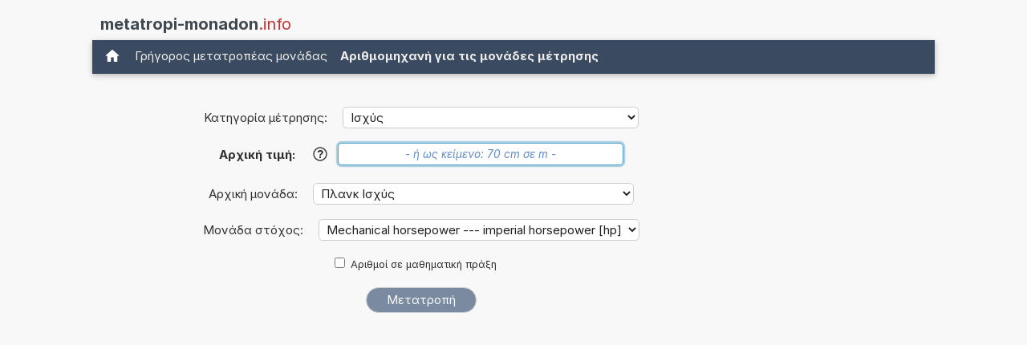

--- FILE ---
content_type: text/html; charset=UTF-8
request_url: https://www.metatropi-monadon.info/Metatropi+tis+tou+Plank+Ischys+se+Mechanical+horsepower+imperial+horsepower.php
body_size: 17423
content:
<!DOCTYPE html>
<html xml:lang="el" lang="el" dir="ltr">
<head>
    <title>Υπολογιστής: Μετατροπή της/του Πλανκ Ισχύς σε hp (Πλανκ Ισχύς σε Mechanical horsepower --- imperial horsepower)</title>

    <meta name="description" content="Πόσα Mechanical horsepower --- imperial horsepower κάνουν 1 Πλανκ Ισχύς? Αριθμομηχανή μονάδων για μετατροπή Πλανκ Ισχύς σε hp. (Πλανκ Ισχύς σε Mechanical horsepower --- imperial horsepower) (Ισχύς)">
<meta charset="utf-8">            
<meta name="robots" content="ALL">
<meta name="copyright" content="2026, Thomas Hainke">            
<meta name="author" content="Thomas Hainke, Dipl. Inform. Univ.">
<meta name="viewport" content="width=device-width, initial-scale=1">
<meta name="apple-touch-fullscreen" content="YES">
<meta name="mobile-web-app-capable" content="yes">
<link rel="apple-touch-icon" href="/apple-touch-icon.png">
<link rel="apple-touch-icon" sizes="57x57" href="/apple-touch-icon-57x57.png">
<link rel="apple-touch-icon" sizes="72x72" href="/apple-touch-icon-72x72.png">
<link rel="apple-touch-icon" sizes="76x76" href="/apple-touch-icon-76x76.png">
<link rel="apple-touch-icon" sizes="114x114" href="/apple-touch-icon-114x114.png">
<link rel="apple-touch-icon" sizes="120x120" href="/apple-touch-icon-120x120.png">
<link rel="apple-touch-icon" sizes="144x144" href="/apple-touch-icon-144x144.png">
<link rel="apple-touch-icon" sizes="152x152" href="/apple-touch-icon-152x152.png">
<link rel="apple-touch-icon" sizes="152x152" href="/apple-touch-icon-180x180.png">
<meta name="HandheldFriendly" content="true">
<link rel="canonical" href="https://www.metatropi-monadon.info/Metatropi+tis+tou+Plank+Ischys+se+Mechanical+horsepower+imperial+horsepower.php">


	<link rel="preload" href="common/fonts/Inter/Inter-Regular.woff2" as="font" type="font/woff2" crossorigin>
	<link rel="preload" href="common/fonts/Inter/Inter-Bold.woff2" as="font" type="font/woff2" crossorigin>

	<style>@font-face{font-family:InterVariable;font-style:normal;font-weight:100 900;font-display:swap;src:url("./common/fonts/Inter/InterVariable.woff2") format("woff2");}@font-face{font-family:InterVariable;font-style:italic;font-weight:100 900;font-display:swap;src:url("./common/fonts/Inter/InterVariable-Italic.woff2") format("woff2");}@font-face{font-family:"Inter";font-style:normal;font-weight:100;font-display:swap;src:url("./common/fonts/Inter/Inter-Thin.woff2") format("woff2");}@font-face{font-family:"Inter";font-style:italic;font-weight:100;font-display:swap;src:url("./common/fonts/Inter/Inter-ThinItalic.woff2") format("woff2");}@font-face{font-family:"Inter";font-style:normal;font-weight:200;font-display:swap;src:url("./common/fonts/Inter/Inter-ExtraLight.woff2") format("woff2");}@font-face{font-family:"Inter";font-style:italic;font-weight:200;font-display:swap;src:url("./common/fonts/Inter/Inter-ExtraLightItalic.woff2") format("woff2");}@font-face{font-family:"Inter";font-style:normal;font-weight:300;font-display:swap;src:url("./common/fonts/Inter/Inter-Light.woff2") format("woff2");}@font-face{font-family:"Inter";font-style:italic;font-weight:300;font-display:swap;src:url("./common/fonts/Inter/Inter-LightItalic.woff2") format("woff2");}@font-face{font-family:"Inter";font-style:normal;font-weight:400;font-display:swap;src:url("./common/fonts/Inter/Inter-Regular.woff2") format("woff2");}@font-face{font-family:"Inter";font-style:italic;font-weight:400;font-display:swap;src:url("./common/fonts/Inter/Inter-Italic.woff2") format("woff2");}@font-face{font-family:"Inter";font-style:normal;font-weight:500;font-display:swap;src:url("./common/fonts/Inter/Inter-Medium.woff2") format("woff2");}@font-face{font-family:"Inter";font-style:italic;font-weight:500;font-display:swap;src:url("./common/fonts/Inter/Inter-MediumItalic.woff2") format("woff2");}@font-face{font-family:"Inter";font-style:normal;font-weight:600;font-display:swap;src:url("./common/fonts/Inter/Inter-SemiBold.woff2") format("woff2");}@font-face{font-family:"Inter";font-style:italic;font-weight:600;font-display:swap;src:url("./common/fonts/Inter/Inter-SemiBoldItalic.woff2") format("woff2");}@font-face{font-family:"Inter";font-style:normal;font-weight:700;font-display:swap;src:url("./common/fonts/Inter/Inter-Bold.woff2") format("woff2");}@font-face{font-family:"Inter";font-style:italic;font-weight:700;font-display:swap;src:url("./common/fonts/Inter/Inter-BoldItalic.woff2") format("woff2");}@font-face{font-family:"Inter";font-style:normal;font-weight:800;font-display:swap;src:url("./common/fonts/Inter/Inter-ExtraBold.woff2") format("woff2");}@font-face{font-family:"Inter";font-style:italic;font-weight:800;font-display:swap;src:url("./common/fonts/Inter/Inter-ExtraBoldItalic.woff2") format("woff2");}@font-face{font-family:"Inter";font-style:normal;font-weight:900;font-display:swap;src:url("./common/fonts/Inter/Inter-Black.woff2") format("woff2");}@font-face{font-family:"Inter";font-style:italic;font-weight:900;font-display:swap;src:url("./common/fonts/Inter/Inter-BlackItalic.woff2") format("woff2");}@font-face{font-family:"InterDisplay";font-style:normal;font-weight:100;font-display:swap;src:url("./common/fonts/Inter/InterDisplay-Thin.woff2") format("woff2");}@font-face{font-family:"InterDisplay";font-style:italic;font-weight:100;font-display:swap;src:url("./common/fonts/Inter/InterDisplay-ThinItalic.woff2") format("woff2");}@font-face{font-family:"InterDisplay";font-style:normal;font-weight:200;font-display:swap;src:url("./common/fonts/Inter/InterDisplay-ExtraLight.woff2") format("woff2");}@font-face{font-family:"InterDisplay";font-style:italic;font-weight:200;font-display:swap;src:url("./common/fonts/Inter/InterDisplay-ExtraLightItalic.woff2") format("woff2");}@font-face{font-family:"InterDisplay";font-style:normal;font-weight:300;font-display:swap;src:url("./common/fonts/Inter/InterDisplay-Light.woff2") format("woff2");}@font-face{font-family:"InterDisplay";font-style:italic;font-weight:300;font-display:swap;src:url("./common/fonts/Inter/InterDisplay-LightItalic.woff2") format("woff2");}@font-face{font-family:"InterDisplay";font-style:normal;font-weight:400;font-display:swap;src:url("./common/fonts/Inter/InterDisplay-Regular.woff2") format("woff2");}@font-face{font-family:"InterDisplay";font-style:italic;font-weight:400;font-display:swap;src:url("./common/fonts/Inter/InterDisplay-Italic.woff2") format("woff2");}@font-face{font-family:"InterDisplay";font-style:normal;font-weight:500;font-display:swap;src:url("./common/fonts/Inter/InterDisplay-Medium.woff2") format("woff2");}@font-face{font-family:"InterDisplay";font-style:italic;font-weight:500;font-display:swap;src:url("./common/fonts/Inter/InterDisplay-MediumItalic.woff2") format("woff2");}@font-face{font-family:"InterDisplay";font-style:normal;font-weight:600;font-display:swap;src:url("./common/fonts/Inter/InterDisplay-SemiBold.woff2") format("woff2");}@font-face{font-family:"InterDisplay";font-style:italic;font-weight:600;font-display:swap;src:url("./common/fonts/Inter/InterDisplay-SemiBoldItalic.woff2") format("woff2");}@font-face{font-family:"InterDisplay";font-style:normal;font-weight:700;font-display:swap;src:url("./common/fonts/Inter/InterDisplay-Bold.woff2") format("woff2");}@font-face{font-family:"InterDisplay";font-style:italic;font-weight:700;font-display:swap;src:url("./common/fonts/Inter/InterDisplay-BoldItalic.woff2") format("woff2");}@font-face{font-family:"InterDisplay";font-style:normal;font-weight:800;font-display:swap;src:url("./common/fonts/Inter/InterDisplay-ExtraBold.woff2") format("woff2");}@font-face{font-family:"InterDisplay";font-style:italic;font-weight:800;font-display:swap;src:url("./common/fonts/Inter/InterDisplay-ExtraBoldItalic.woff2") format("woff2");}@font-face{font-family:"InterDisplay";font-style:normal;font-weight:900;font-display:swap;src:url("./common/fonts/Inter/InterDisplay-Black.woff2") format("woff2");}@font-face{font-family:"InterDisplay";font-style:italic;font-weight:900;font-display:swap;src:url("./common/fonts/Inter/InterDisplay-BlackItalic.woff2") format("woff2");}@font-feature-values InterVariable{@character-variant{cv01:1;cv02:2;cv03:3;cv04:4;cv05:5;cv06:6;cv07:7;cv08:8;cv09:9;cv10:10;cv11:11;cv12:12;cv13:13;alt-1:1;alt-3:9;open-4:2;open-6:3;open-9:4;lc-l-with-tail:5;simplified-u:6;alt-double-s:7;uc-i-with-serif:8;uc-g-with-spur:10;single-story-a:11;compact-lc-f:12;compact-lc-t:13;}@styleset{ss01:1;ss02:2;ss03:3;ss04:4;ss05:5;ss06:6;ss07:7;ss08:8;open-digits:1;disambiguation:2;disambiguation-except-zero:4;round-quotes-and-commas:3;square-punctuation:7;square-quotes:8;circled-characters:5;squared-characters:6;}}@font-feature-values Inter{@character-variant{cv01:1;cv02:2;cv03:3;cv04:4;cv05:5;cv06:6;cv07:7;cv08:8;cv09:9;cv10:10;cv11:11;cv12:12;cv13:13;alt-1:1;alt-3:9;open-4:2;open-6:3;open-9:4;lc-l-with-tail:5;simplified-u:6;alt-double-s:7;uc-i-with-serif:8;uc-g-with-spur:10;single-story-a:11;compact-lc-f:12;compact-lc-t:13;}@styleset{ss01:1;ss02:2;ss03:3;ss04:4;ss05:5;ss06:6;ss07:7;ss08:8;open-digits:1;disambiguation:2;disambiguation-except-zero:4;round-quotes-and-commas:3;square-punctuation:7;square-quotes:8;circled-characters:5;squared-characters:6;}}@font-feature-values InterDisplay{@character-variant{cv01:1;cv02:2;cv03:3;cv04:4;cv05:5;cv06:6;cv07:7;cv08:8;cv09:9;cv10:10;cv11:11;cv12:12;cv13:13;alt-1:1;alt-3:9;open-4:2;open-6:3;open-9:4;lc-l-with-tail:5;simplified-u:6;alt-double-s:7;uc-i-with-serif:8;uc-g-with-spur:10;single-story-a:11;compact-lc-f:12;compact-lc-t:13;}@styleset{ss01:1;ss02:2;ss03:3;ss04:4;ss05:5;ss06:6;ss07:7;ss08:8;open-digits:1;disambiguation:2;disambiguation-except-zero:4;round-quotes-and-commas:3;square-punctuation:7;square-quotes:8;circled-characters:5;squared-characters:6;}}html{box-sizing:border-box}*,*:before,*:after{box-sizing:inherit}html{-ms-text-size-adjust:100%;-webkit-text-size-adjust:100%}body{margin:0}article,aside,details,figcaption,figure,footer,header,main,menu,nav,section{display:block}summary{display:list-item}audio,canvas,progress,video{display:inline-block}progress{vertical-align:baseline}audio:not([controls]){display:none;height:0}[hidden],template{display:none}a{background-color:transparent}a:active,a:hover{outline-width:0}abbr[title]{border-bottom:none;text-decoration:underline;text-decoration:underline dotted}b,strong{font-weight:bolder}dfn{font-style:italic}mark{background:#ff0;color:#000}small{font-size:80%}sub,sup{font-size:75%;line-height:0;position:relative;vertical-align:baseline}sub{bottom:-0.25em}sup{top:-0.5em}figure{margin:1em 40px}img{border-style:none}code,kbd,pre,samp{font-family:monospace,monospace;font-size:1em}hr{box-sizing:content-box;height:0;overflow:visible}button,input,select,textarea,optgroup{font:inherit;margin:0}optgroup{font-weight:bold}button,input{overflow:visible}button,select{text-transform:none}button,[type=button],[type=reset],[type=submit]{-webkit-appearance:button}button::-moz-focus-inner,[type=button]::-moz-focus-inner,[type=reset]::-moz-focus-inner,[type=submit]::-moz-focus-inner{border-style:none;padding:0}button:-moz-focusring,[type=button]:-moz-focusring,[type=reset]:-moz-focusring,[type=submit]:-moz-focusring{outline:1px dotted ButtonText}fieldset{border:1px solid #c0c0c0;margin:0 2px;padding:.35em .625em .75em}legend{color:inherit;display:table;max-width:100%;padding:0;white-space:normal}textarea{overflow:auto}[type=checkbox],[type=radio]{padding:0}[type=number]::-webkit-inner-spin-button,[type=number]::-webkit-outer-spin-button{height:auto}[type=search]{-webkit-appearance:textfield;outline-offset:-2px}[type=search]::-webkit-search-decoration{-webkit-appearance:none}::-webkit-file-upload-button{-webkit-appearance:button;font:inherit}html,body{font-family:Verdana,sans-serif;font-size:15px;line-height:1.5}html{overflow-x:hidden}h1{font-size:36px}h2{font-size:30px}h3{font-size:24px}h4{font-size:20px}h5{font-size:18px}h6{font-size:16px}.w3-serif{font-family:serif}.w3-sans-serif{font-family:sans-serif}.w3-cursive{font-family:cursive}.w3-monospace{font-family:monospace}h1,h2,h3,h4,h5,h6{font-family:"Segoe UI",Arial,sans-serif;font-weight:400;margin:10px 0}.w3-wide{letter-spacing:4px}hr{border:0;border-top:1px solid #eee;margin:20px 0}.w3-image{max-width:100%;height:auto}img{vertical-align:middle}a{color:inherit}.w3-table,.w3-table-all{border-collapse:collapse;border-spacing:0;width:100%;display:table}.w3-table-all{border:1px solid #ccc}.w3-bordered tr,.w3-table-all tr{border-bottom:1px solid #ddd}.w3-striped tbody tr:nth-child(even){background-color:#f1f1f1}.w3-table-all tr:nth-child(odd){background-color:#fff}.w3-table-all tr:nth-child(even){background-color:#f1f1f1}.w3-hoverable tbody tr:hover,.w3-ul.w3-hoverable li:hover{background-color:#ccc}.w3-centered tr th,.w3-centered tr td{text-align:center}.w3-table td,.w3-table th,.w3-table-all td,.w3-table-all th{padding:8px 8px;display:table-cell;text-align:left;vertical-align:top}.w3-table th:first-child,.w3-table td:first-child,.w3-table-all th:first-child,.w3-table-all td:first-child{padding-left:16px}.w3-btn,.w3-button{border:none;display:inline-block;padding:8px 16px;vertical-align:middle;overflow:hidden;text-decoration:none;color:inherit;background-color:inherit;text-align:center;cursor:pointer;white-space:nowrap}.w3-btn:hover{box-shadow:0 8px 16px 0 rgba(0,0,0,0.2),0 6px 20px 0 rgba(0,0,0,0.19)}.w3-btn,.w3-button{-webkit-touch-callout:none;-webkit-user-select:none;-khtml-user-select:none;-moz-user-select:none;-ms-user-select:none;user-select:none}.w3-disabled,.w3-btn:disabled,.w3-button:disabled{cursor:not-allowed;opacity:0.3}.w3-disabled *,:disabled *{pointer-events:none}.w3-btn.w3-disabled:hover,.w3-btn:disabled:hover{box-shadow:none}.w3-badge,.w3-tag{background-color:#000;color:#fff;display:inline-block;padding-left:8px;padding-right:8px;text-align:center}.w3-badge{border-radius:50%}.w3-ul{list-style-type:none;padding:0;margin:0}.w3-ul li{padding:8px 16px;border-bottom:1px solid #ddd}.w3-ul li:last-child{border-bottom:none}.w3-tooltip,.w3-display-container{position:relative}.w3-tooltip .w3-text{display:none}.w3-tooltip:hover .w3-text{display:inline-block}.w3-ripple:active{opacity:0.5}.w3-ripple{transition:opacity 0s}.w3-input{padding:8px;display:block;border:none;border-bottom:1px solid #ccc;width:100%}.w3-select{padding:9px 0;width:100%;border:none;border-bottom:1px solid #ccc}.w3-dropdown-click,.w3-dropdown-hover{position:relative;display:inline-block;cursor:pointer}.w3-dropdown-hover:hover .w3-dropdown-content{display:block}.w3-dropdown-hover:first-child,.w3-dropdown-click:hover{background-color:#ccc;color:#000}.w3-dropdown-hover:hover > .w3-button:first-child,.w3-dropdown-click:hover > .w3-button:first-child{background-color:#ccc;color:#000}.w3-dropdown-content{cursor:auto;color:#000;background-color:#fff;display:none;position:absolute;min-width:160px;margin:0;padding:0;z-index:1}.w3-check,.w3-radio{width:24px;height:24px;position:relative;top:6px}.w3-sidebar{height:100%;width:200px;background-color:#fff;position:fixed!important;z-index:1;overflow:auto}.w3-bar-block .w3-dropdown-hover,.w3-bar-block .w3-dropdown-click{width:100%}.w3-bar-block .w3-dropdown-hover .w3-dropdown-content,.w3-bar-block .w3-dropdown-click .w3-dropdown-content{min-width:100%}.w3-bar-block .w3-dropdown-hover .w3-button,.w3-bar-block .w3-dropdown-click .w3-button{width:100%;text-align:left;padding:8px 16px}.w3-main,#main{transition:margin-left .4s}.w3-modal{z-index:3;display:none;padding-top:100px;position:fixed;left:0;top:0;width:100%;height:100%;overflow:auto;background-color:rgb(0,0,0);background-color:rgba(0,0,0,0.4)}.w3-modal-content{margin:auto;background-color:#fff;position:relative;padding:0;outline:0;width:600px}.w3-bar{width:100%;overflow:hidden}.w3-center .w3-bar{display:inline-block;width:auto}.w3-bar .w3-bar-item{padding:8px 16px;float:left;width:auto;border:none;display:block;outline:0}.w3-bar .w3-dropdown-hover,.w3-bar .w3-dropdown-click{position:static;float:left}.w3-bar .w3-button{white-space:normal}.w3-bar-block .w3-bar-item{width:100%;display:block;padding:8px 16px;text-align:left;border:none;white-space:normal;float:none;outline:0}.w3-bar-block.w3-center .w3-bar-item{text-align:center}.w3-block{display:block;width:100%}.w3-responsive{display:block;overflow-x:auto}.w3-container:after,.w3-container:before,.w3-panel:after,.w3-panel:before,.w3-row:after,.w3-row:before,.w3-row-padding:after,.w3-row-padding:before,.w3-cell-row:before,.w3-cell-row:after,.w3-clear:after,.w3-clear:before,.w3-bar:before,.w3-bar:after{content:"";display:table;clear:both}.w3-col,.w3-half,.w3-third,.w3-twothird,.w3-threequarter,.w3-quarter{float:left;width:100%}.w3-col.s1{width:8.33333%}.w3-col.s2{width:16.66666%}.w3-col.s3{width:24.99999%}.w3-col.s4{width:33.33333%}.w3-col.s5{width:41.66666%}.w3-col.s6{width:49.99999%}.w3-col.s7{width:58.33333%}.w3-col.s8{width:66.66666%}.w3-col.s9{width:74.99999%}.w3-col.s10{width:83.33333%}.w3-col.s11{width:91.66666%}.w3-col.s12{width:99.99999%}@media (min-width:601px){.w3-col.m1{width:8.33333%}.w3-col.m2{width:16.66666%}.w3-col.m3,.w3-quarter{width:24.99999%}.w3-col.m4,.w3-third{width:33.33333%}.w3-col.m5{width:41.66666%}.w3-col.m6,.w3-half{width:49.99999%}.w3-col.m7{width:58.33333%}.w3-col.m8,.w3-twothird{width:66.66666%}.w3-col.m9,.w3-threequarter{width:74.99999%}.w3-col.m10{width:83.33333%}.w3-col.m11{width:91.66666%}.w3-col.m12{width:99.99999%}}@media (min-width:993px){.w3-col.l1{width:8.33333%}.w3-col.l2{width:16.66666%}.w3-col.l3{width:24.99999%}.w3-col.l4{width:33.33333%}.w3-col.l5{width:41.66666%}.w3-col.l6{width:49.99999%}.w3-col.l7{width:58.33333%}.w3-col.l8{width:66.66666%}.w3-col.l9{width:74.99999%}.w3-col.l10{width:83.33333%}.w3-col.l11{width:91.66666%}.w3-col.l12{width:99.99999%}}.w3-rest{overflow:hidden}.w3-stretch{margin-left:-16px;margin-right:-16px}.w3-content,.w3-auto{margin-left:auto;margin-right:auto}.w3-content{max-width:980px}.w3-auto{max-width:1140px}.w3-cell-row{display:table;width:100%}.w3-cell{display:table-cell}.w3-cell-top{vertical-align:top}.w3-cell-middle{vertical-align:middle}.w3-cell-bottom{vertical-align:bottom}.w3-hide{display:none!important}.w3-show-block,.w3-show{display:block!important}.w3-show-inline-block{display:inline-block!important}@media (max-width:1205px){.w3-auto{max-width:95%}}@media (max-width:600px){.w3-modal-content{margin:0 10px;width:auto!important}.w3-modal{padding-top:30px}.w3-dropdown-hover.w3-mobile .w3-dropdown-content,.w3-dropdown-click.w3-mobile .w3-dropdown-content{position:relative}.w3-hide-small{display:none!important}.w3-mobile{display:block;width:100%!important}.w3-bar-item.w3-mobile,.w3-dropdown-hover.w3-mobile,.w3-dropdown-click.w3-mobile{text-align:center}.w3-dropdown-hover.w3-mobile,.w3-dropdown-hover.w3-mobile .w3-btn,.w3-dropdown-hover.w3-mobile .w3-button,.w3-dropdown-click.w3-mobile,.w3-dropdown-click.w3-mobile .w3-btn,.w3-dropdown-click.w3-mobile .w3-button{width:100%}}@media (max-width:768px){.w3-modal-content{width:500px}.w3-modal{padding-top:50px}}@media (min-width:993px){.w3-modal-content{width:900px}.w3-hide-large{display:none!important}.w3-sidebar.w3-collapse{display:block!important}}@media (max-width:992px) and (min-width:601px){.w3-hide-medium{display:none!important}}@media (max-width:992px){.w3-sidebar.w3-collapse{display:none}.w3-main{margin-left:0!important;margin-right:0!important}.w3-auto{max-width:100%}}.w3-top,.w3-bottom{position:fixed;width:100%;z-index:1}.w3-top{top:0}.w3-bottom{bottom:0}.w3-overlay{position:fixed;display:none;width:100%;height:100%;top:0;left:0;right:0;bottom:0;background-color:rgba(0,0,0,0.5);z-index:2}.w3-display-topleft{position:absolute;left:0;top:0}.w3-display-topright{position:absolute;right:0;top:0}.w3-display-bottomleft{position:absolute;left:0;bottom:0}.w3-display-bottomright{position:absolute;right:0;bottom:0}.w3-display-middle{position:absolute;top:50%;left:50%;transform:translate(-50%,-50%);-ms-transform:translate(-50%,-50%)}.w3-display-left{position:absolute;top:50%;left:0%;transform:translate(0%,-50%);-ms-transform:translate(-0%,-50%)}.w3-display-right{position:absolute;top:50%;right:0%;transform:translate(0%,-50%);-ms-transform:translate(0%,-50%)}.w3-display-topmiddle{position:absolute;left:50%;top:0;transform:translate(-50%,0%);-ms-transform:translate(-50%,0%)}.w3-display-bottommiddle{position:absolute;left:50%;bottom:0;transform:translate(-50%,0%);-ms-transform:translate(-50%,0%)}.w3-display-container:hover .w3-display-hover{display:block}.w3-display-container:hover span.w3-display-hover{display:inline-block}.w3-display-hover{display:none}.w3-display-position{position:absolute}.w3-circle{border-radius:50%}.w3-round-small{border-radius:2px}.w3-round,.w3-round-medium{border-radius:4px}.w3-round-large{border-radius:8px}.w3-round-xlarge{border-radius:16px}.w3-round-xxlarge{border-radius:32px}.w3-row-padding,.w3-row-padding>.w3-half,.w3-row-padding>.w3-third,.w3-row-padding>.w3-twothird,.w3-row-padding>.w3-threequarter,.w3-row-padding>.w3-quarter,.w3-row-padding>.w3-col{padding:0 8px}.w3-container,.w3-panel{padding:0.01em 16px}.w3-panel{margin-top:16px;margin-bottom:16px}.w3-code,.w3-codespan{font-family:Consolas,"courier new";font-size:16px}.w3-code{width:auto;background-color:#fff;padding:8px 12px;border-left:4px solid #4CAF50;word-wrap:break-word}.w3-codespan{color:crimson;background-color:#f1f1f1;padding-left:4px;padding-right:4px;font-size:110%}.w3-card,.w3-card-2{box-shadow:0 2px 5px 0 rgba(0,0,0,0.16),0 2px 10px 0 rgba(0,0,0,0.12)}.w3-card-4,.w3-hover-shadow:hover{box-shadow:0 4px 10px 0 rgba(0,0,0,0.2),0 4px 20px 0 rgba(0,0,0,0.19)}.w3-spin{animation:w3-spin 2s infinite linear}@keyframes w3-spin{0%{transform:rotate(0deg)}100%{transform:rotate(359deg)}}.w3-animate-fading{animation:fading 10s infinite}@keyframes fading{0%{opacity:0}50%{opacity:1}100%{opacity:0}}.w3-animate-opacity{animation:opac 0.8s}@keyframes opac{from{opacity:0}to{opacity:1}}.w3-animate-top{position:relative;animation:animatetop 0.4s}@keyframes animatetop{from{top:-300px;opacity:0}to{top:0;opacity:1}}.w3-animate-left{position:relative;animation:animateleft 0.4s}@keyframes animateleft{from{left:-300px;opacity:0}to{left:0;opacity:1}}.w3-animate-right{position:relative;animation:animateright 0.4s}@keyframes animateright{from{right:-300px;opacity:0}to{right:0;opacity:1}}.w3-animate-bottom{position:relative;animation:animatebottom 0.4s}@keyframes animatebottom{from{bottom:-300px;opacity:0}to{bottom:0;opacity:1}}.w3-animate-zoom{animation:animatezoom 0.6s}@keyframes animatezoom{from{transform:scale(0)}to{transform:scale(1)}}.w3-animate-input{transition:width 0.4s ease-in-out}.w3-animate-input:focus{width:100%!important}.w3-opacity,.w3-hover-opacity:hover{opacity:0.60}.w3-opacity-off,.w3-hover-opacity-off:hover{opacity:1}.w3-opacity-max{opacity:0.25}.w3-opacity-min{opacity:0.75}.w3-greyscale-max,.w3-grayscale-max,.w3-hover-greyscale:hover,.w3-hover-grayscale:hover{filter:grayscale(100%)}.w3-greyscale,.w3-grayscale{filter:grayscale(75%)}.w3-greyscale-min,.w3-grayscale-min{filter:grayscale(50%)}.w3-sepia{filter:sepia(75%)}.w3-sepia-max,.w3-hover-sepia:hover{filter:sepia(100%)}.w3-sepia-min{filter:sepia(50%)}.w3-tiny{font-size:10px!important}.w3-small{font-size:12px!important}.w3-medium{font-size:15px!important}.w3-large{font-size:18px!important}.w3-xlarge{font-size:24px!important}.w3-xxlarge{font-size:36px!important}.w3-xxxlarge{font-size:48px!important}.w3-jumbo{font-size:64px!important}.w3-left-align{text-align:left!important}.w3-right-align{text-align:right!important}.w3-justify{text-align:justify!important}.w3-center{text-align:center!important}.w3-border-0{border:0!important}.w3-border{border:1px solid #ccc!important}.w3-border-top{border-top:1px solid #ccc!important}.w3-border-bottom{border-bottom:1px solid #ccc!important}.w3-border-left{border-left:1px solid #ccc!important}.w3-border-right{border-right:1px solid #ccc!important}.w3-topbar{border-top:6px solid #ccc!important}.w3-bottombar{border-bottom:6px solid #ccc!important}.w3-leftbar{border-left:6px solid #ccc!important}.w3-rightbar{border-right:6px solid #ccc!important}.w3-section,.w3-code{margin-top:16px!important;margin-bottom:16px!important}.w3-margin{margin:16px!important}.w3-margin-top{margin-top:16px!important}.w3-margin-bottom{margin-bottom:16px!important}.w3-margin-left{margin-left:16px!important}.w3-margin-right{margin-right:16px!important}.w3-padding-small{padding:4px 8px!important}.w3-padding{padding:8px 16px!important}.w3-padding-large{padding:12px 24px!important}.w3-padding-16{padding-top:16px!important;padding-bottom:16px!important}.w3-padding-24{padding-top:24px!important;padding-bottom:24px!important}.w3-padding-32{padding-top:32px!important;padding-bottom:32px!important}.w3-padding-48{padding-top:48px!important;padding-bottom:48px!important}.w3-padding-64{padding-top:64px!important;padding-bottom:64px!important}.w3-padding-top-64{padding-top:64px!important}.w3-padding-top-48{padding-top:48px!important}.w3-padding-top-32{padding-top:32px!important}.w3-padding-top-24{padding-top:24px!important}.w3-left{float:left!important}.w3-right{float:right!important}.w3-button:hover{color:#000!important;background-color:#ccc!important}.w3-transparent,.w3-hover-none:hover{background-color:transparent!important}.w3-hover-none:hover{box-shadow:none!important}.w3-amber,.w3-hover-amber:hover{color:#000!important;background-color:#ffc107!important}.w3-aqua,.w3-hover-aqua:hover{color:#000!important;background-color:#00ffff!important}.w3-blue,.w3-hover-blue:hover{color:#fff!important;background-color:#2196F3!important}.w3-light-blue,.w3-hover-light-blue:hover{color:#000!important;background-color:#87CEEB!important}.w3-brown,.w3-hover-brown:hover{color:#fff!important;background-color:#795548!important}.w3-cyan,.w3-hover-cyan:hover{color:#000!important;background-color:#00bcd4!important}.w3-blue-grey,.w3-hover-blue-grey:hover,.w3-blue-gray,.w3-hover-blue-gray:hover{color:#fff!important;background-color:#607d8b!important}.w3-green,.w3-hover-green:hover{color:#fff!important;background-color:#4CAF50!important}.w3-light-green,.w3-hover-light-green:hover{color:#000!important;background-color:#8bc34a!important}.w3-indigo,.w3-hover-indigo:hover{color:#fff!important;background-color:#3f51b5!important}.w3-khaki,.w3-hover-khaki:hover{color:#000!important;background-color:#f0e68c!important}.w3-lime,.w3-hover-lime:hover{color:#000!important;background-color:#cddc39!important}.w3-orange,.w3-hover-orange:hover{color:#000!important;background-color:#ff9800!important}.w3-deep-orange,.w3-hover-deep-orange:hover{color:#fff!important;background-color:#ff5722!important}.w3-pink,.w3-hover-pink:hover{color:#fff!important;background-color:#e91e63!important}.w3-purple,.w3-hover-purple:hover{color:#fff!important;background-color:#9c27b0!important}.w3-deep-purple,.w3-hover-deep-purple:hover{color:#fff!important;background-color:#673ab7!important}.w3-red,.w3-hover-red:hover{color:#fff!important;background-color:#f44336!important}.w3-sand,.w3-hover-sand:hover{color:#000!important;background-color:#fdf5e6!important}.w3-teal,.w3-hover-teal:hover{color:#fff!important;background-color:#009688!important}.w3-yellow,.w3-hover-yellow:hover{color:#000!important;background-color:#ffeb3b!important}.w3-white,.w3-hover-white:hover{color:#000!important;background-color:#fff!important}.w3-black,.w3-hover-black:hover{color:#fff!important;background-color:#000!important}.w3-grey,.w3-hover-grey:hover,.w3-gray,.w3-hover-gray:hover{color:#000!important;background-color:#9e9e9e!important}.w3-light-grey,.w3-hover-light-grey:hover,.w3-light-gray,.w3-hover-light-gray:hover{color:#000!important;background-color:#f1f1f1!important}.w3-dark-grey,.w3-hover-dark-grey:hover,.w3-dark-gray,.w3-hover-dark-gray:hover{color:#fff!important;background-color:#616161!important}.w3-pale-red,.w3-hover-pale-red:hover{color:#000!important;background-color:#ffdddd!important}.w3-pale-green,.w3-hover-pale-green:hover{color:#000!important;background-color:#ddffdd!important}.w3-pale-yellow,.w3-hover-pale-yellow:hover{color:#000!important;background-color:#ffffcc!important}.w3-pale-blue,.w3-hover-pale-blue:hover{color:#000!important;background-color:#ddffff!important}.w3-text-amber,.w3-hover-text-amber:hover{color:#ffc107!important}.w3-text-aqua,.w3-hover-text-aqua:hover{color:#00ffff!important}.w3-text-blue,.w3-hover-text-blue:hover{color:#2196F3!important}.w3-text-light-blue,.w3-hover-text-light-blue:hover{color:#87CEEB!important}.w3-text-brown,.w3-hover-text-brown:hover{color:#795548!important}.w3-text-cyan,.w3-hover-text-cyan:hover{color:#00bcd4!important}.w3-text-blue-grey,.w3-hover-text-blue-grey:hover,.w3-text-blue-gray,.w3-hover-text-blue-gray:hover{color:#607d8b!important}.w3-text-green,.w3-hover-text-green:hover{color:#4CAF50!important}.w3-text-light-green,.w3-hover-text-light-green:hover{color:#8bc34a!important}.w3-text-indigo,.w3-hover-text-indigo:hover{color:#3f51b5!important}.w3-text-khaki,.w3-hover-text-khaki:hover{color:#b4aa50!important}.w3-text-lime,.w3-hover-text-lime:hover{color:#cddc39!important}.w3-text-orange,.w3-hover-text-orange:hover{color:#ff9800!important}.w3-text-deep-orange,.w3-hover-text-deep-orange:hover{color:#ff5722!important}.w3-text-pink,.w3-hover-text-pink:hover{color:#e91e63!important}.w3-text-purple,.w3-hover-text-purple:hover{color:#9c27b0!important}.w3-text-deep-purple,.w3-hover-text-deep-purple:hover{color:#673ab7!important}.w3-text-red,.w3-hover-text-red:hover{color:#f44336!important}.w3-text-sand,.w3-hover-text-sand:hover{color:#fdf5e6!important}.w3-text-teal,.w3-hover-text-teal:hover{color:#009688!important}.w3-text-yellow,.w3-hover-text-yellow:hover{color:#d2be0e!important}.w3-text-white,.w3-hover-text-white:hover{color:#fff!important}.w3-text-black,.w3-hover-text-black:hover{color:#000!important}.w3-text-grey,.w3-hover-text-grey:hover,.w3-text-gray,.w3-hover-text-gray:hover{color:#757575!important}.w3-text-light-grey,.w3-hover-text-light-grey:hover,.w3-text-light-gray,.w3-hover-text-light-gray:hover{color:#f1f1f1!important}.w3-text-dark-grey,.w3-hover-text-dark-grey:hover,.w3-text-dark-gray,.w3-hover-text-dark-gray:hover{color:#3a3a3a!important}.w3-border-amber,.w3-hover-border-amber:hover{border-color:#ffc107!important}.w3-border-aqua,.w3-hover-border-aqua:hover{border-color:#00ffff!important}.w3-border-blue,.w3-hover-border-blue:hover{border-color:#2196F3!important}.w3-border-light-blue,.w3-hover-border-light-blue:hover{border-color:#87CEEB!important}.w3-border-brown,.w3-hover-border-brown:hover{border-color:#795548!important}.w3-border-cyan,.w3-hover-border-cyan:hover{border-color:#00bcd4!important}.w3-border-blue-grey,.w3-hover-border-blue-grey:hover,.w3-border-blue-gray,.w3-hover-border-blue-gray:hover{border-color:#607d8b!important}.w3-border-green,.w3-hover-border-green:hover{border-color:#4CAF50!important}.w3-border-light-green,.w3-hover-border-light-green:hover{border-color:#8bc34a!important}.w3-border-indigo,.w3-hover-border-indigo:hover{border-color:#3f51b5!important}.w3-border-khaki,.w3-hover-border-khaki:hover{border-color:#f0e68c!important}.w3-border-lime,.w3-hover-border-lime:hover{border-color:#cddc39!important}.w3-border-orange,.w3-hover-border-orange:hover{border-color:#ff9800!important}.w3-border-deep-orange,.w3-hover-border-deep-orange:hover{border-color:#ff5722!important}.w3-border-pink,.w3-hover-border-pink:hover{border-color:#e91e63!important}.w3-border-purple,.w3-hover-border-purple:hover{border-color:#9c27b0!important}.w3-border-deep-purple,.w3-hover-border-deep-purple:hover{border-color:#673ab7!important}.w3-border-red,.w3-hover-border-red:hover{border-color:#f44336!important}.w3-border-sand,.w3-hover-border-sand:hover{border-color:#fdf5e6!important}.w3-border-teal,.w3-hover-border-teal:hover{border-color:#009688!important}.w3-border-yellow,.w3-hover-border-yellow:hover{border-color:#ffeb3b!important}.w3-border-white,.w3-hover-border-white:hover{border-color:#fff!important}.w3-border-black,.w3-hover-border-black:hover{border-color:#000!important}.w3-border-grey,.w3-hover-border-grey:hover,.w3-border-gray,.w3-hover-border-gray:hover{border-color:#9e9e9e!important}.w3-border-light-grey,.w3-hover-border-light-grey:hover,.w3-border-light-gray,.w3-hover-border-light-gray:hover{border-color:#f1f1f1!important}.w3-border-dark-grey,.w3-hover-border-dark-grey:hover,.w3-border-dark-gray,.w3-hover-border-dark-gray:hover{border-color:#616161!important}.w3-border-pale-red,.w3-hover-border-pale-red:hover{border-color:#ffe7e7!important}.w3-border-pale-green,.w3-hover-border-pale-green:hover{border-color:#e7ffe7!important}.w3-border-pale-yellow,.w3-hover-border-pale-yellow:hover{border-color:#ffffcc!important}.w3-border-pale-blue,.w3-hover-border-pale-blue:hover{border-color:#e7ffff!important}:root{font-family:Inter,sans-serif;font-feature-settings:'liga' 1,'calt' 1;}@supports (font-variation-settings:normal){:root{font-family:InterVariable,sans-serif;}}div.main{max-width:1050px;}body{font-family:'Inter',sans-serif;font-weight:normal;font-size:clamp(1.05rem,2.5vi,1.07rem);line-height:1.5;}.logo-min a{font-weight:normal;text-decoration:none;position:relative;float:left;margin:15px 0 5px 10px;text-align:center;}.logo a{font-weight:normal;text-decoration:none;}@media only screen and (min-width:601px){.logo{position:relative;float:left;margin:15px 0 5px 10px;text-align:center;}}@media only screen and (min-width:993px){.logo{position:relative;float:left;margin:40px 0 20px 10px;text-align:center;}}.logo-titel{clear:both;max-width:280px;font-size:70%;padding-top:5px;text-align:center;}.logo-titel h1,h2,h3{font-size:90%;margin:0;padding:0;}h1{font-size:120%;font-weight:bold;}h2,h3,h4{font-size:120%;font-weight:bold;padding-top:1.5em;padding-bottom:0;}.content-top{float:right;margin:10px;}.content-bottom{margin:0 auto;padding:30px 0;text-align:center;}.content-bottom-100{margin:0 auto;padding:0;text-align:center;}.content-bottom-50{margin:0 auto;padding:0;text-align:center;}.bannercontent{margin:0 auto;padding:30px 0;text-align:center;}.navigation{padding:5px;margin-bottom:3px;}.container-main{display:flex;align-items:flex-start;}.article{flex:1;}.content-right{position:sticky;align-self:flex-start;margin-top:32px;top:32px;}.footer{margin:48px 0 144px;}img{border:none;}li{margin-bottom:5px;}th{font-weight:normal;}label{margin-right:15px;}.block{margin:1em 0.5em;}@media only screen and (min-width:601px){.block{margin:1em 2em;}}article a{display:inline-block;text-decoration:none;padding-right:1em;background:url('data:image/svg+xml;utf8,<svg width="21" height="16" fill="slategrey" viewBox="-4 0 12 12" xmlns="http://www.w3.org/2000/svg" xmlns:xlink="http://www.w3.org/1999/xlink"><polygon points="2,2 5,2 5,3 3,3 3,9 9,9 9,7 10,7 10,10 2,10"/><polygon points="6.2,2 10,2 10,5.79 8.58,4.37 6.5,6.5 5.5,5.5 7.6,3.4"/></svg>') right no-repeat;}a.cc_btn.cc_btn_accept_all{padding-right:37px;padding-left:20px;}select{padding:2px 5px;}input{padding:2px 7px;}input,select,textarea,input[type="checkbox"],button{border:1px solid;border-radius:5px;box-sizing:border-box;}input[type="submit"],button{padding:4px 25px;display:inline-block;border-radius:50px;cursor:pointer;transition:background-color 0.3s ease;}input:focus,select:focus,textarea:focus,button:focus{outline:none;}input::placeholder{font-style:italic;font-size:90%;text-align:center;vertical-align:center;}div.stickyadbottom{position:fixed;bottom:0;left:0;width:100%;text-align:center;padding:5px;transition:transform 0.3s ease-in-out;border-top:1px solid #a6a6a6;box-shadow:0 -1px 5px 0 rgba(10,10,9,0.22);}.hidden{display:none;}div.stickyad-closetab{position:absolute;right:0px;top:-35px;font-weight:bold;font-size:16px;padding:5px 15px;cursor:pointer;border-radius:10px 10px 0 0;border-left:1px solid #a6a6a6;border-right:1px solid #a6a6a6;border-top:1px solid #a6a6a6;}body{background-color:#f8f8f8;color:#303030;}h1,h2,h3,h4,h5,h5{color:#303030;}.logo,.logo-min{color:#404950;}#logo-tld{color:#c03333;}.error{color:#e03333;}.footer,.note{background-color:#ecedf1;}.footer a{color:#1a2a40;}.navigation{background-color:#3a4a60;color:#efefef;}.navigation-mobile{background-color:#3a4a60;color:#efefef;}.navigation a:hover,.navigation button:hover,.w3-dropdown-hover:hover > .w3-button{background-color:#e9e9f2 !important;color:#3f3f3f !important;font-weight:bold;}.navigation button{border-radius:0;}.w3-table-all th{background-color:#f8f8f8;}.w3-table-all tr:nth-child(odd){background-color:#ebedf0;}.w3-table-all tr:nth-child(even){background-color:#f8f8f8;}.w3-table-all tr{border-bottom:1px solid #878787;}.w3-table-all{border:0px solid #878787;}textarea,select,textarea,input:not([type="button"]){background-color:#ffffff;color:#202020;}html{accent-color:#3a4a60;}input,select,textarea,input[type="checkbox"],button{border-color:#ccc;}input:focus,select:focus,textarea:focus,button:focus{border-color:rgba(0,120,180,0.70);box-shadow:0 0 0 0.15rem rgba(0,120,180,0.30);}input[type="submit"],button{background-color:#7a8aa0;color:#fafafa;}input[type="submit"]:hover,button:hover{background-color:#3a4a60;color:#efefef;}input[type="submit"]:focus,button.focus{outline:2px solid rgba(0,120,180,0.30);}input::placeholder{color:#608ccf;}div.stickyadbottom,div.stickyad-closetab{background-color:white;color:#333;}@media (prefers-color-scheme:dark),(prefers-contrast:less){body{background-color:#07172f;color:#dfdfdf;}h1,h2,h3,h4,h5,h5{color:#dfdfdf;}.logo,.logo-min{color:#efefef;}#logo-tld{color:#efefef;}.error{color:#e03333;}.footer,.note{background-color:#1a2a40;}.footer a{color:#7a8ab0;}article a{background:url('data:image/svg+xml;utf8,<svg width="21" height="16" fill="lightgrey" viewBox="-4 0 12 12" xmlns="http://www.w3.org/2000/svg" xmlns:xlink="http://www.w3.org/1999/xlink"><polygon points="2,2 5,2 5,3 3,3 3,9 9,9 9,7 10,7 10,10 2,10"/><polygon points="6.2,2 10,2 10,5.79 8.58,4.37 6.5,6.5 5.5,5.5 7.6,3.4"/></svg>') right no-repeat;}.navigation,.w3-dropdown-content{background-color:#3a4a60;color:#efefef;}.navigation-mobile{background-color:#3a4a60;color:#efefef;}.navigation a:hover,.navigation button:hover{background-color:#7a8aa0 !important;color:#efefef !important;font-weight:normal;}.w3-dropdown-hover:hover > .w3-button{background-color:#7a8aa0 !important;color:#efefef !important;font-weight:normal;}.w3-table-all tr:nth-child(odd){background-color:#3d4d60;}.w3-table-all tr:nth-child(even){background-color:#2d3d50;}.w3-table-all tr{border-bottom:1px solid #878787;}.w3-table-all{border:0px solid #878787;}textarea,select,textarea,input:not([type="button"]){background-color:#5a6a80;color:#efefef;}html{accent-color:#6a7a90;}input[type="submit"]:focus,button:focus{outline:1px solid rgba(255,255,255,0.7);}input,select,textarea,input[type="checkbox"],button{border-color:rgba(240,240,240,0.7);}input:focus,select:focus,textarea:focus,button:focus{border-color:rgba(240,240,240,0.7);box-shadow:0 0 0 0.15rem rgba(240,240,240,0.9);}input[type="submit"],button{background-color:#5a6a80;color:#efefef;}input[type="submit"]:hover,button:hover{background-color:#3a4a60;color:#efefef;}input[type="submit"]:focus,button:focus{outline:2px solid rgba(240,240,240,0.5);}input::placeholder{color:#a0ccff;}div.stickyadbottom,div.stickyad-closetab{background-color:#3a4a60;color:#efefef;}hr{border-color:#555555;}img{filter:grayscale( 20% );}}@media (prefers-reduced-motion:reduce){*{animation:none !important;transition:none !important;}}#calculator-value{width:90%;}select{max-width:95%;}div.inputform{margin:0 auto -10px auto;}div.inputform_row,div.inputform_row_min{margin:1.0rem 0;text-align:center;}div.note{text-align:center;margin:10px 0;padding:20px 5px 20px 5px;}.navigation{display:none;}.content-bottom-100{margin-top:3px;}@media only screen and (min-width:601px){#calculator-value{width:auto;}select{max-width:none;}div.inputform{margin:20px auto 0 auto;}div.inputform_row,div.inputform_row_min{margin:1.4rem 0;}div.note{margin:0 10px 0 15px;padding:20px 10px 10px 10px;}.navigation{display:block;}}@media only screen and (min-width:993px){div.inputform{margin:20px auto 0 auto;}div.inputform_row,div.inputform_row_min{margin:1.2rem 0;}div.note{margin:0 10px 0 15px;padding:40px 20px 20px 20px;}.navigation{display:block;}}.result-error{text-align:center;padding:20px 40px;margin-bottom:-10px;}.disclaimer{margin:30px 40px 10px 40px;font-size:75%;text-align:center;line-height:100%;}@media only screen and (max-width:600px){div.inputform{margin-top:-0.5rem;}div.inputform_row{margin:1.2rem 0;}div.inputform_row_min{margin:0.8rem 0;}#submitButton{margin-top:3px;}}.copy-button{margin-left:16px;padding:4px 4px 0 4px;border-radius:5px;}.settings-button,.settings-button:hover{background:none;border:none;cursor:pointer;padding:0;float:right;margin:0 0.5em 0 0;}.settings-button svg{width:24px;height:24px;}.settings-modal{display:none;position:fixed;top:50%;left:50%;transform:translate(-50%,-50%);width:300px;padding:2rem;z-index:1000;border-radius:8px;}.settings-modal div.inputform_row{margin:2.4rem 0;}.overlay{display:none;position:fixed;top:0;left:0;width:100%;height:100%;background:rgba(0,0,0,0.5);z-index:999;}@media only screen and (min-width:601px){.settings-button,.settings-button:hover{margin-right:2em;margin-left:-2rem;}.settings-modal{width:400px;}}.inputvalue_group{display:inline-flex;align-items:center;}.btnhelp{border:none;cursor:pointer;padding:0;margin:0 0.7rem 0 0;border-radius:30px;transition:none;display:flex;align-items:center;justify-content:center;}.btnhelp svg{width:24px;height:24px;}.help-modal{margin-top:-2rem;display:none;flex-direction:column;overflow:hidden;position:fixed;top:50%;left:50%;transform:translate(-50%,-50%);width:80%;max-width:700px;max-height:80%;padding:1rem 2rem;z-index:1000;border-radius:8px;}.help-modal-content{padding:0;margin:1rem 0 1.5rem 0;overflow-y:auto;flex:1 1 auto;}.help-modal-footer{padding:10px;position:sticky;bottom:0;text-align:center;z-index:10;border-top:1px solid #ccc;}.help-modal-footer button{margin:10px 0 0 0;}@media only screen and (max-width:600px){.help-modal{margin-top:-3rem;width:95%;height:80%;max-height:100%;padding:0.5rem 1rem;}.btnhelp{margin-left:0.2rem;}.btnhelp svg{width:32px;height:32px;}}.settings-button svg{fill:#303030;}.settings-button:hover svg{fill:#608ccf;}.settings-modal,.help-modal{background:#f8f8f8;border:1px solid #ccc;box-shadow:0 4px 6px rgba(0,0,0,0.1);}.btnhelp{color:#303030;background:#f8f8f8;}@media (prefers-color-scheme:dark),(prefers-contrast:less){.settings-button svg{fill:#dfdfdf;}.settings-button:hover svg{fill:#fff;}.settings-modal,.help-modal{background:#1a2a40;border:1px solid #ccc;box-shadow:0 4px 6px rgba(0,0,0,0.1);}.btnhelp{color:#dfdfdf;background:#1a2a40;}}</style>
</head>
<body>

<div class="main w3-content">
<header>
	<div class="logo-min w3-hide-small">
		<a href="https://www.metatropi-monadon.info"><span style="font-size: 20px;">
    <strong>metatropi-monadon</strong><span id="logo-tld">.info</span>
</span></a>
	</div>
	
</header>

<nav>
	<div class="navigation w3-bar w3-card">
	<a class="w3-bar-item w3-button w3-padding-small w3-hide-medium w3-hide-large w3-left" href="javascript:void(0)" onclick="navMobileClick()">
		<svg xmlns="http://www.w3.org/2000/svg" width="24" height="20" viewBox="0 0 24 20"><path d="M0 0h24v24H0z" fill="none"/><path d="M3 18h18v-2H3v2zm0-5h18v-2H3v2zm0-7v2h18V6H3z" fill="white"/></svg>
	</a>
	<a href="https://www.metatropi-monadon.info" class="w3-bar-item w3-button w3-padding-small w3-hide-small">
    <svg xmlns="http://www.w3.org/2000/svg" width="24" height="18" viewBox="0 0 24 20"><path fill="none" d="M0 0h24v24H0V0z"/><path d="M10 19v-5h4v5c0 .55.45 1 1 1h3c.55 0 1-.45 1-1v-7h1.7c.46 0 .68-.57.33-.87L12.67 3.6c-.38-.34-.96-.34-1.34 0l-8.36 7.53c-.34.3-.13.87.33.87H5v7c0 .55.45 1 1 1h3c.55 0 1-.45 1-1z" fill="white"/></svg>
</a><a href="metatropeas-monadas.php" class="w3-bar-item w3-button w3-padding-small w3-hide-small">&Gamma;&rho;ή&gamma;&omicron;&rho;&omicron;&sigmaf; &mu;&epsilon;&tau;&alpha;&tau;&rho;&omicron;&pi;έ&alpha;&sigmaf; &mu;&omicron;&nu;ά&delta;&alpha;&sigmaf;</a><a href="arithmomichani-gia-tis-monades-metrisis.php" class="w3-bar-item w3-button w3-padding-small w3-hide-small"><strong>&Alpha;&rho;&iota;&theta;&mu;&omicron;&mu;&eta;&chi;&alpha;&nu;ή &gamma;&iota;&alpha; &tau;&iota;&sigmaf; &mu;&omicron;&nu;ά&delta;&epsilon;&sigmaf; &mu;έ&tau;&rho;&eta;&sigma;&eta;&sigmaf;</strong></a>
	</div>
	<div id="navMobile" class="navigation-mobile w3-bar-block w3-hide w3-hide-large w3-hide-medium w3-top">
	<a href="index.php" class="w3-bar-item w3-button w3-padding-large">&Alpha;&rho;&chi;&iota;&kappa;ή</a><a href="metatropeas-monadas.php" class="w3-bar-item w3-button w3-padding-large">&Gamma;&rho;ή&gamma;&omicron;&rho;&omicron;&sigmaf; &mu;&epsilon;&tau;&alpha;&tau;&rho;&omicron;&pi;έ&alpha;&sigmaf; &mu;&omicron;&nu;ά&delta;&alpha;&sigmaf;</a><a href="arithmomichani-gia-tis-monades-metrisis.php" class="w3-bar-item w3-button w3-padding-large"><strong>&Alpha;&rho;&iota;&theta;&mu;&omicron;&mu;&eta;&chi;&alpha;&nu;ή &gamma;&iota;&alpha; &tau;&iota;&sigmaf; &mu;&omicron;&nu;ά&delta;&epsilon;&sigmaf; &mu;έ&tau;&rho;&eta;&sigma;&eta;&sigmaf;</strong></a>  
	</div>
</nav>

<main>
	<div class="container-main w3-container">
		<div class="article">
			<article>
				 <div class="inputform w3-responsive w3-animate-zoom">  <form method="post" action="arithmomichani-gia-tis-monades-metrisis.php"> <div class="inputform_row"> <label>Κατηγορία μέτρησης:</label> <span class="w3-hide-large w3-hide-medium"><br></span> <select name="type"  onChange="ComboOnChange('parent',this)"><option value="arithmomichani-gia-tis-monades-metrisis.php?type=aktinovolía">Ακτινοβολία</option><option value="arithmomichani-gia-tis-monades-metrisis.php?type=apodosis-tou-ypologistí-flops">Απόδοσης του υπολογιστή (FLOPS)</option><option value="arithmomichani-gia-tis-monades-metrisis.php?type=apodosis-tou-ypologistí-ips">Απόδοσης του υπολογιστή (IPS)</option><option value="arithmomichani-gia-tis-monades-metrisis.php?type=apolytos-thermiki-antístasi">Απολύτως θερμική αντίσταση</option><option value="arithmomichani-gia-tis-monades-metrisis.php?type=aporrofoumeni-dosi">Απορροφούμενη δόση</option><option value="arithmomichani-gia-tis-monades-metrisis.php?type=aftepagogí">Αυτεπαγωγή</option><option value="arithmomichani-gia-tis-monades-metrisis.php?type=varos-yfasmatos-textiles">Βάρος υφάσματος</option><option value="arithmomichani-gia-tis-monades-metrisis.php?type=grammiki-pyknotita-fortiou">Γραμμική πυκνότητα φορτίου</option><option value="arithmomichani-gia-tis-monades-metrisis.php?type=grammomoriaki-thermochoritikotita">Γραμμομοριακή θερμοχωρητικότητα</option><option value="arithmomichani-gia-tis-monades-metrisis.php?type=grammomoriakotita kat onko">Γραμμομοριακότητα κατ΄ όγκο</option><option value="arithmomichani-gia-tis-monades-metrisis.php?type=gonia">Γωνία</option><option value="arithmomichani-gia-tis-monades-metrisis.php?type=goniakí-epitachynsi">Γωνιακή επιτάχυνση</option><option value="arithmomichani-gia-tis-monades-metrisis.php?type=goniakí-ormí">Γωνιακή ορμή</option><option value="arithmomichani-gia-tis-monades-metrisis.php?type=diavathmisi-thermokrasías">Διαβάθμιση θερμοκρασίας</option><option value="arithmomichani-gia-tis-monades-metrisis.php?type=dosi-aktinovolias">Δόση ακτινοβολίας</option><option value="arithmomichani-gia-tis-monades-metrisis.php?type=dosi-ionizousas-aktinovolias">Δόση ιονίζουσας ακτινοβολίας</option><option value="arithmomichani-gia-tis-monades-metrisis.php?type=dynami">Δύναμη</option><option value="arithmomichani-gia-tis-monades-metrisis.php?type=dynamiko-ixodes">Δυναμικό ιξώδες</option><option value="arithmomichani-gia-tis-monades-metrisis.php?type=eidikí-agogimotita">Ειδική αγωγιμότητα</option><option value="arithmomichani-gia-tis-monades-metrisis.php?type=eidiki-energiea">Ειδική ενέργεια</option><option value="arithmomichani-gia-tis-monades-metrisis.php?type=eidikí-ilektrikí-antístasi">Ειδική ηλεκτρική αντίσταση</option><option value="arithmomichani-gia-tis-monades-metrisis.php?type=eidikí-thermiki-antístasi">Ειδική θερμική αντίσταση</option><option value="arithmomichani-gia-tis-monades-metrisis.php?type=eidiki-thermochoritikotita">Ειδική θερμοχωρητικότητα</option><option value="arithmomichani-gia-tis-monades-metrisis.php?type=eidikos-onkos">Ειδικός όγκος</option><option value="arithmomichani-gia-tis-monades-metrisis.php?type=ekpompes-co2">Εκπομπές CO2</option><option value="arithmomichani-gia-tis-monades-metrisis.php?type=energeia">Ενέργεια</option><option value="arithmomichani-gia-tis-monades-metrisis.php?type=entasi-aktinovolias">Ένταση ακτινοβολίας </option><option value="arithmomichani-gia-tis-monades-metrisis.php?type=entasi-íchou">Ένταση ήχου</option><option value="arithmomichani-gia-tis-monades-metrisis.php?type=entasi-magnitikou-pediou">Ένταση μαγνητικού πεδίου</option><option value="arithmomichani-gia-tis-monades-metrisis.php?type=entasi-fotismou">Ένταση φωτισμού</option><option value="arithmomichani-gia-tis-monades-metrisis.php?type=epitachynsi">Επιτάχυνση</option><option value="arithmomichani-gia-tis-monades-metrisis.php?type=Eeifaneia">Επιφάνεια</option><option value="arithmomichani-gia-tis-monades-metrisis.php?type=epifaneiaki-energeia">Επιφανειακή ενέργεια</option><option value="arithmomichani-gia-tis-monades-metrisis.php?type=epifaneiaki-pyknotita-fortiou">Επιφανειακή πυκνότητα φορτίου</option><option value="arithmomichani-gia-tis-monades-metrisis.php?type=epifaneiaki-tasi">Επιφανειακή τάση</option><option value="arithmomichani-gia-tis-monades-metrisis.php?type=ilektriki-agogimotita">Ηλεκτρική αγωγιμότητα</option><option value="arithmomichani-gia-tis-monades-metrisis.php?type=ilektriki-antistasi">Ηλεκτρική αντίσταση</option><option value="arithmomichani-gia-tis-monades-metrisis.php?type=ilektriki-dipoliki-ropi">Ηλεκτρική διπολική ροπή</option><option value="arithmomichani-gia-tis-monades-metrisis.php?type=ilektriki-elastotita">Ηλεκτρική ελαστότητα</option><option value="arithmomichani-gia-tis-monades-metrisis.php?type=ilektrikí-epitreptotita">ηλεκτρική επιτρεπτότητα</option><option value="arithmomichani-gia-tis-monades-metrisis.php?type=ilektriki-tasi">Ηλεκτρική Τάση</option><option value="arithmomichani-gia-tis-monades-metrisis.php?type=ilektriki-choritikotita">Ηλεκτρική χωρητικότητα</option><option value="arithmomichani-gia-tis-monades-metrisis.php?type=ilektriko-pedío">Ηλεκτρικό πεδίο</option><option value="arithmomichani-gia-tis-monades-metrisis.php?type=ilektriko-revma">Ηλεκτρικό ρεύμα</option><option value="arithmomichani-gia-tis-monades-metrisis.php?type=ilektriko-fortio">Ηλεκτρικό φορτίο</option><option value="arithmomichani-gia-tis-monades-metrisis.php?type=thermiki-agogimotita">Θερμική αγωγιμότητα</option><option value="arithmomichani-gia-tis-monades-metrisis.php?type=thermikí antístasi-timí-r">θερμική αντίσταση (τιμή R)</option><option value="arithmomichani-gia-tis-monades-metrisis.php?type=thermokrasia">Θερμοκρασία</option><option value="arithmomichani-gia-tis-monades-metrisis.php?type=thermochoritikotita">Θερμοχωρητικότητα</option><option value="arithmomichani-gia-tis-monades-metrisis.php?type=isodynami-dosi">Ισοδύναμη δόση</option><option value="arithmomichani-gia-tis-monades-metrisis.php?type=isodynamo-petrelaiou">Ισοδύναμο πετρελαίου</option><option value="arithmomichani-gia-tis-monades-metrisis.php?type=ischys" selected>Ισχύς</option><option value="arithmomichani-gia-tis-monades-metrisis.php?type=katalytiki-drastiriotita">Καταλυτική δραστηριότητα</option><option value="arithmomichani-gia-tis-monades-metrisis.php?type=katalytikí-synkentrosi">Καταλυτική συγκέντρωση</option><option value="arithmomichani-gia-tis-monades-metrisis.php?type=katanalosi-kafsimou">Κατανάλωση καυσίμου</option><option value="arithmomichani-gia-tis-monades-metrisis.php?type=kinimatiko-ixodes">Κινηματικό ιξώδες</option><option value="arithmomichani-gia-tis-monades-metrisis.php?type=lamprotita">Λαμπρότητα</option><option value="arithmomichani-gia-tis-monades-metrisis.php?type=mageiriki">Μαγειρική / Συνταγές</option><option value="arithmomichani-gia-tis-monades-metrisis.php?type=magnitegertikí-dynami">Μαγνητεγερτική δύναμη</option><option value="arithmomichani-gia-tis-monades-metrisis.php?type=magnitiki-diaperatotita">Μαγνητική διαπερατότητα</option><option value="arithmomichani-gia-tis-monades-metrisis.php?type=magnitikí-dipolikí-ropí">Μαγνητική διπολική ροπή</option><option value="arithmomichani-gia-tis-monades-metrisis.php?type=magnitiki-roi">Μαγνητική ροή</option><option value="arithmomichani-gia-tis-monades-metrisis.php?type=magnitiko-pedio">Μαγνητικό πεδίο</option><option value="arithmomichani-gia-tis-monades-metrisis.php?type=varos">Μάζα / Βάρος</option><option value="arithmomichani-gia-tis-monades-metrisis.php?type=megethos-grammatoseiras">Μέγεθος γραμματοσειράς (CSS)</option><option value="arithmomichani-gia-tis-monades-metrisis.php?type=meri-ana">Μέρη ανά ...</option><option value="arithmomichani-gia-tis-monades-metrisis.php?type=metrisi-yfasmaton">Μέτρηση υφασμάτων</option><option value="arithmomichani-gia-tis-monades-metrisis.php?type=mikos">Μήκος / Απόσταση</option><option value="arithmomichani-gia-tis-monades-metrisis.php?type=moriakí-energeia">Μοριακή ενέργεια</option><option value="arithmomichani-gia-tis-monades-metrisis.php?type=moriakí-epifaneiakí-synkéntrosi">Μοριακή επιφανειακή συγκέντρωση</option><option value="arithmomichani-gia-tis-monades-metrisis.php?type=moriaki-maza">Μοριακή μάζα</option><option value="arithmomichani-gia-tis-monades-metrisis.php?type=moriakos-onkos">Μοριακός όγκος</option><option value="arithmomichani-gia-tis-monades-metrisis.php?type=mousiko-dialeimma">Μουσικό διάλειμμα</option><option value="arithmomichani-gia-tis-monades-metrisis.php?type=byte-bit">μπάιτ / μπιτ</option><option value="arithmomichani-gia-tis-monades-metrisis.php?type=onkometriki-thermochoritikotita">Ογκομετρική θερμοχωρητικότητα</option><option value="arithmomichani-gia-tis-monades-metrisis.php?type=onkometriki-roi-thermotitas">Ογκομετρική ροή θερμότητας</option><option value="arithmomichani-gia-tis-monades-metrisis.php?type=onkos">Όγκος</option><option value="arithmomichani-gia-tis-monades-metrisis.php?type=piesi">Πίεση</option><option value="arithmomichani-gia-tis-monades-metrisis.php?type=posatita-ousias">Ποσότητα Ουσίας</option><option value="arithmomichani-gia-tis-monades-metrisis.php?type=prothemata-monadon">Προθέματα μονάδων</option><option value="arithmomichani-gia-tis-monades-metrisis.php?type=proiontos-dosis-mikous">Προϊόντος δόσης-μήκους</option><option value="arithmomichani-gia-tis-monades-metrisis.php?type=proiontos-dosis-periochis">Προϊόντος δόσης-περιοχής</option><option value="arithmomichani-gia-tis-monades-metrisis.php?type=pyknotita">Πυκνότητα</option><option value="arithmomichani-gia-tis-monades-metrisis.php?type=pyknotita-energeias">Πυκνότητα ενέργειας</option><option value="arithmomichani-gia-tis-monades-metrisis.php?type=pyknotita-ilektrikou-revmatos">Πυκνότητα ηλεκτρικού ρεύματος</option><option value="arithmomichani-gia-tis-monades-metrisis.php?type=pyknotita-fortiou-onkou">Πυκνότητα φορτίου όγκου</option><option value="arithmomichani-gia-tis-monades-metrisis.php?type=pyknotita-foteinís-energeias">Πυκνότητα φωτεινής ενέργειας</option><option value="arithmomichani-gia-tis-monades-metrisis.php?type=radienergeia">Ραδιενέργεια</option><option value="arithmomichani-gia-tis-monades-metrisis.php?type=roi-thermotitas">Ροή θερμότητας</option><option value="arithmomichani-gia-tis-monades-metrisis.php?type=ropi">Ροπή</option><option value="arithmomichani-gia-tis-monades-metrisis.php?type=ropi-adraneias">Ροπή αδράνειας</option><option value="arithmomichani-gia-tis-monades-metrisis.php?type=rythmos-diarrois">Ρυθμός διαρροής</option><option value="arithmomichani-gia-tis-monades-metrisis.php?type=rythmos-onkometrikís-rois">Ρυθμός ογκομετρικής ροής</option><option value="arithmomichani-gia-tis-monades-metrisis.php?type=sterea-gonía">Στερεά γωνία</option><option value="arithmomichani-gia-tis-monades-metrisis.php?type=synkentrosi-ozontos">Συγκέντρωση όζοντος</option><option value="arithmomichani-gia-tis-monades-metrisis.php?type=syntelestis-aporrofisis-nerou">Συντελεστής απορρόφησης νερού</option><option value="arithmomichani-gia-tis-monades-metrisis.php?type=syntelestís-metaforas-thermotitas">Συντελεστής μεταφοράς θερμότητας (τιμή U)</option><option value="arithmomichani-gia-tis-monades-metrisis.php?type=systimata-aríthmisis">Συστήματα αρίθμησης</option><option value="arithmomichani-gia-tis-monades-metrisis.php?type=sychnotita">Συχνότητα</option><option value="arithmomichani-gia-tis-monades-metrisis.php?type=tachytita">Ταχύτητα</option><option value="arithmomichani-gia-tis-monades-metrisis.php?type=tachytita-dedomenon">Ταχύτητα δεδομένων</option><option value="arithmomichani-gia-tis-monades-metrisis.php?type=tachytita-peristrofis">Ταχύτητα περιστροφής</option><option value="arithmomichani-gia-tis-monades-metrisis.php?type=fasmatiki-aktinovolía">Φασματική ακτινοβολία</option><option value="arithmomichani-gia-tis-monades-metrisis.php?type=fasmatikí-pyknotita-energeiakí">Φασματική πυκνότητα ενεργειακή</option><option value="arithmomichani-gia-tis-monades-metrisis.php?type=fasmatikí-pyknotita-roís">Φασματική πυκνότητα ροής</option><option value="arithmomichani-gia-tis-monades-metrisis.php?type=foteini-apodosi">Φωτεινή απόδοση</option><option value="arithmomichani-gia-tis-monades-metrisis.php?type=foteini-ekthesi">Φωτεινή έκθεση</option><option value="arithmomichani-gia-tis-monades-metrisis.php?type=foteini-energeia">Φωτεινή ενέργεια</option><option value="arithmomichani-gia-tis-monades-metrisis.php?type=foteini-entasi">Φωτεινή ένταση</option><option value="arithmomichani-gia-tis-monades-metrisis.php?type=foteini-roi">Φωτεινή ροή</option><option value="arithmomichani-gia-tis-monades-metrisis.php?type=chronos">Χρόνος</option><option value="arithmomichani-gia-tis-monades-metrisis.php?type=othisi">ώθηση</option><option value="arithmomichani-gia-tis-monades-metrisis.php?type=hashrate">Hashrate (Bitcoin)</option><option value="arithmomichani-gia-tis-monades-metrisis.php?type=rythmos-rois-mazas">Rυθμός ροής μάζας</option></select> </div> </form>  <form method="post" action="arithmomichani-gia-tis-monades-metrisis.php">  <div class="inputform_row"> <label style="vertical-align: super;"> <strong>Αρχική τιμή:</strong> <span class="w3-hide-large w3-hide-medium"><br></span> </label> <input type="hidden" name="DS0" id="DS0"><script>     const n = 1.1;     this.document.getElementById('DS0').value = n.toLocaleString().substring(1,2); </script> <div class="inputvalue_group"> <button type="button" class="btnhelp" onclick="openHelpForm()" aria-label="Βοήθεια">     <svg viewBox="0 0 12 12" xmlns="http://www.w3.org/2000/svg">     <circle cx="6" cy="6" r="4" stroke="currentColor" stroke-width="0.7" fill="none" />     <text x="6" y="8.4" font-size="7" text-anchor="middle" fill="currentColor" font-family="Arial" font-weight="bold">?</text>     </svg> </button> <input id="calculator-value" name="value" size="30" maxlength="500" value=""   placeholder="- ή ως κείμενο: 70 cm σε m -"  autofocus>             </div> </div>  <div class="inputform_row"> <label> Αρχική μονάδα: <span class="w3-hide-large w3-hide-medium"><br></span> </label> <select name="from_unit" ><option value="W">Βατ [W]</option><option value="VA">Βολταμπέρ [VA]</option><option value="GW">Γιγαβάτ [GW]</option><option value="PS">Ιπποδύναμη [HP]</option><option value="calps">καλορί/δευτ [cal/s]</option><option value="calpmin">καλορί/λεπτό [cal/min]</option><option value="calph">καλορί/ώρα [cal/h]</option><option value="kW">κιλοβάτ [kW]</option><option value="KVA">κιλοβολταμπέρ [kVA]</option><option value="kcalps">κιλοκαλορί/δευτ [kcal/s]</option><option value="kcalpmin">κιλοκαλορί/λεπτό [kcal/min]</option><option value="kcalph">κιλοκαλορί/ώρα [kcal/h]</option><option value="MW">μεγαβάτ [MW]</option><option value="MVA">μεγαβολταμπέρ [MVA]</option><option value="mhp">Μετρική Ιπποδύναμη</option><option value="mikrowatt">μικροβάτ [µW]</option><option value="mW">μιλιβάτ [mW]</option><option value="nW">Νανοβάτ [nW]</option><option value="PlanckLeistung" selected>Πλανκ Ισχύς</option><option value="TW">Τεραβάτ [TW]</option><option value="JpS">Τζάουλ ανά δευτερόλεπτο [J/s]</option><option value="airhp">Air horsepower</option><option value="hpS">Boiler horsepower [hp(S)]</option><option value="bhp">Brake horsepower [bhp]</option><option value="BTUps">BTU/δευτ [BTU/s]</option><option value="BTUpmin">BTU/λεπτό [BTU/min]</option><option value="BTUph">BTU/ώρα [BTU/h]</option><option value="hpe">Electrical horsepower</option><option value="ergps">erg ανά δευτερόλεπτο [erg/s]</option><option value="ftlbph">Foot-pound force per hour [ft-lb/h]</option><option value="ftlbpmin">Foot-pound force per minute [ft-lb/min]</option><option value="ftlbps">Foot-pound force per second [ft-lb/s]</option><option value="hydraulichp">Hydraulic horsepower</option><option value="kgfm">Kilogram-force meter [kgf·m]</option><option value="lusec">Lusec</option><option value="hp">Mechanical horsepower --- imperial horsepower [hp]</option><option value="poncelet">Poncelet [p]</option><option value="var">Var</option></select> </div><input type="hidden" name="type" value="leistung">  <div class="inputform_row"> <label> Μονάδα στόχος: <span class="w3-hide-large w3-hide-medium"><br></span> </label> <select name="to_unit" ><option value="W">Βατ [W]</option><option value="VA">Βολταμπέρ [VA]</option><option value="GW">Γιγαβάτ [GW]</option><option value="PS">Ιπποδύναμη [HP]</option><option value="calps">καλορί/δευτ [cal/s]</option><option value="calpmin">καλορί/λεπτό [cal/min]</option><option value="calph">καλορί/ώρα [cal/h]</option><option value="kW">κιλοβάτ [kW]</option><option value="KVA">κιλοβολταμπέρ [kVA]</option><option value="kcalps">κιλοκαλορί/δευτ [kcal/s]</option><option value="kcalpmin">κιλοκαλορί/λεπτό [kcal/min]</option><option value="kcalph">κιλοκαλορί/ώρα [kcal/h]</option><option value="MW">μεγαβάτ [MW]</option><option value="MVA">μεγαβολταμπέρ [MVA]</option><option value="mhp">Μετρική Ιπποδύναμη</option><option value="mikrowatt">μικροβάτ [µW]</option><option value="mW">μιλιβάτ [mW]</option><option value="nW">Νανοβάτ [nW]</option><option value="PlanckLeistung">Πλανκ Ισχύς</option><option value="TW">Τεραβάτ [TW]</option><option value="JpS">Τζάουλ ανά δευτερόλεπτο [J/s]</option><option value="airhp">Air horsepower</option><option value="hpS">Boiler horsepower [hp(S)]</option><option value="bhp">Brake horsepower [bhp]</option><option value="BTUps">BTU/δευτ [BTU/s]</option><option value="BTUpmin">BTU/λεπτό [BTU/min]</option><option value="BTUph">BTU/ώρα [BTU/h]</option><option value="hpe">Electrical horsepower</option><option value="ergps">erg ανά δευτερόλεπτο [erg/s]</option><option value="ftlbph">Foot-pound force per hour [ft-lb/h]</option><option value="ftlbpmin">Foot-pound force per minute [ft-lb/min]</option><option value="ftlbps">Foot-pound force per second [ft-lb/s]</option><option value="hydraulichp">Hydraulic horsepower</option><option value="kgfm">Kilogram-force meter [kgf·m]</option><option value="lusec">Lusec</option><option value="hp" selected>Mechanical horsepower --- imperial horsepower [hp]</option><option value="poncelet">Poncelet [p]</option><option value="var">Var</option></select> </div>  <div class="inputform_row w3-hide-small"> <input type="checkbox" name="e-notation" value="1"  > <label style="font-size: 85%; margin-left: 3px;"> Αριθμοί σε μαθηματική πράξη </label> </div>  <input type="hidden" name="decimalplaces" value="-1"> <input type="hidden" name="tseparator" value="1">  <div class="inputform_row"> <input id="submitButton" type="submit" value="Μετατροπή" style=""> </div>  </form>  </div>  <div class="overlay" id="overlayHelp" onclick="closeHelpForm()"></div>             <div class="help-modal" id="helpModal"></div>  <script> function openHelpForm()  {                    fetch('get-help-text.php')         .then(response => response.json())         .then(data => {             document.getElementById('helpModal').innerHTML = data.helptext;         });     document.getElementById("helpModal").style.display = "flex";     document.getElementById("overlayHelp").style.display = "flex"; }             function closeHelpForm()  {     document.getElementById("helpModal").style.display = "none";     document.getElementById("overlayHelp").style.display = "none"; } </script> <div style="min-height:250px;margin: 1.5rem auto !important; text-align: center;"><script async src="https://pagead2.googlesyndication.com/pagead/js/adsbygoogle.js?client=ca-pub-4297988261403718"
     crossorigin="anonymous"></script>
<!-- Live desktop - content -->
<ins class="adsbygoogle"
     style="display:inline-block;width:300px;height:250px"
     data-ad-client="ca-pub-4297988261403718"
     data-ad-slot="7011028220"></ins>
<script>
     (adsbygoogle = window.adsbygoogle || []).push({});
</script></div> <div class="block">  <p class="w3-hide-small w3-hide-medium" style="margin: 60px 0"> Άμεσος σύνδεσμος προς αυτήν την αριθμομηχανή: <br> <a href="https://www.metatropi-monadon.info/Metatropi+tis+tou+Plank+Ischys+se+Mechanical+horsepower+imperial+horsepower.php" title="&Upsilon;&pi;&omicron;&lambda;&omicron;&gamma;&iota;&sigma;&tau;ή&sigmaf;: &Mu;&epsilon;&tau;&alpha;&tau;&rho;&omicron;&pi;ή &tau;&eta;&sigmaf;/&tau;&omicron;&upsilon; &Pi;&lambda;&alpha;&nu;&kappa; &Iota;&sigma;&chi;ύ&sigmaf; &sigma;&epsilon; hp (&Pi;&lambda;&alpha;&nu;&kappa; &Iota;&sigma;&chi;ύ&sigmaf; &sigma;&epsilon; Mechanical horsepower --- imperial horsepower)">https://www.metatropi-monadon.info/Metatropi+tis+tou+Plank+Ischys+se+Mechanical+horsepower+imperial+horsepower.php</a> </p>  <h1>Υπολογιστής: Μετατροπή της/του Πλανκ Ισχύς σε Mechanical horsepower --- imperial horsepower (Πλανκ Ισχύς σε hp)</h1>                     <p> Για να επιτύχετε το επιθυμητό αποτέλεσμα όσο το δυνατόν γρηγορότερα, είναι προτιμότερο να εισάγετε την προς μετατροπή τιμή ως κείμενο, για παράδειγμα '60 <strong>Πλανκ Ισχύς σε hp</strong>' ή '34 <strong>Πλανκ Ισχύς ποσα hp</strong>' ή απλά '8 <strong>Πλανκ Ισχύς</strong>': </p>  <ul> <li> Στις περισσότερες περιπτώσεις, η λέξη 'σε' (ή '=' / '->') μπορεί να παραλειφθεί μεταξύ των ονομάτων των δύο μονάδων, για παράδειγμα '55 <strong>Πλανκ Ισχύς hp</strong>' αντί για '81 Πλανκ Ισχύς σε hp'. </li> <li>Αντί για το ελληνικό γράμμα 'µ' (= micro), μπορεί να χρησιμοποιηθεί ένα απλό 'u', για παράδειγμα uPa αντί για µPa.</li><li>Στις συντομογραφίες για το 'τετράγωνο' και το 'κυβικό', ο χαρακτήρας '^' μπορεί να παραλειφθεί από το '^2' και το '^3'. Συνεπώς, τα τετραγωνικά εκατοστά μπορούν να γράφονται cm2 αντί για cm^2.</li><li>Οι βασικές λειτουργίες της αριθμητικής: εκθέτη (^), pi (&pi;), η διαίρεση (/, :, ÷), ο πολλαπλασιασμός (*, x), τετραγωνική ρίζα (&radic;), η πρόσθεση (+), η αφαίρεση (-) και οι παρενθέσεις επιτρέπονται σ΄αυτό το σημείο</li><li>Αντί για '1,5 x 10^5', μπορεί να γραφτεί 1,5e5. Το 'e' σημαίνει 'εκθέτης'.</li> </ul>  <h2>ή: Χρήση της αριθμομηχανής με τις λίστες επιλογής</h2> <ol> <li> Επιλέξτε τη σωστή κατηγορία από τη λίστα επιλογής, σε αυτήν την περίπτωση '<a href="Metatropi+ischys.php">Ισχύς</a>'. </li><li> Στη συνέχεια, δώστε την τιμή που θέλετε να μετατρέψετε.  </li><li> Από τη λίστα επιλογής επιλέξτε τη μονάδα μέτρησης που αντιστοιχεί στην τιμή που θέλετε να μετατρέψετε, σε αυτήν την περίπτωση '<a href="Metatropi+Plank+Ischys.php" title="&Upsilon;&pi;&omicron;&lambda;&omicron;&gamma;&iota;&sigma;&tau;ή&sigmaf;: &Mu;&epsilon;&tau;&alpha;&tau;&rho;&omicron;&pi;ή &Pi;&lambda;&alpha;&nu;&kappa; &Iota;&sigma;&chi;ύ&sigmaf;">Πλανκ Ισχύς</a>'. </li><li> Τέλος, επιλέξτε τη μονάδα μέτρησης στην οποία θέλετε να γίνει η μετατροπή, σε αυτήν την περίπτωση '<a href="Metatropi+Mechanical+horsepower+imperial+horsepower.php" title="&Upsilon;&pi;&omicron;&lambda;&omicron;&gamma;&iota;&sigma;&tau;ή&sigmaf;: &Mu;&epsilon;&tau;&alpha;&tau;&rho;&omicron;&pi;ή Mechanical horsepower --- imperial horsepower (hp)">Mechanical horsepower --- imperial horsepower [hp]</a>'. </li> </ol>  <h2>Χρησιμοποιήστε την πλήρη ισχύ αυτού του υπολογιστή μονάδων για να μετατρέψετε Πλανκ Ισχύς σε hp</h2> <p> Με αυτήν την αριθμομηχανή είναι δυνατή η εισαγωγή της τιμής που πρέπει να μετατραπεί μαζί με την αρχική μονάδα μέτρησης. Για παράδειγμα, '372 Πλανκ Ισχύς'. Έτσι, μπορεί να χρησιμοποιηθεί είτε το πλήρες όνομα της μονάδας, είτε η συντομογραφία της Στη συνέχεια, ο υπολογιστής προσδιορίζει την κατηγορία της μονάδας μέτρησης που πρόκειται να μετατραπεί, σε αυτήν την περίπτωση 'Ισχύς'. Μετά από αυτό, μετατρέπει την καταχωρημένη τιμή σε όλες τις κατάλληλες μονάδες που αναγνωρίζει. Στη λίστα των αποτελεσμάτων, θα βεβαιωθείτε επίσης στην εύρεση της μετατροπή που αναζητήσατε αρχικά. Εναλλακτικά, η τιμή που πρέπει να μετατραπεί μπορεί να εισαχθεί ως εξής: '48 Πλανκ Ισχύς σε hp' ή '18 Πλανκ Ισχύς ποσα hp' ή '22 <strong>Πλανκ Ισχύς -> Mechanical horsepower --- imperial horsepower</strong>' ή '95 <strong>Πλανκ Ισχύς = hp</strong>' ή '43 <strong>Πλανκ Ισχύς σε Mechanical horsepower --- imperial horsepower</strong>' ή '90 <strong>Πλανκ Ισχύς ποσα Mechanical horsepower --- imperial horsepower</strong>'. Για αυτήν την εναλλακτική επιλογή, η αριθμομηχανή υπολογίζει αμέσως σε ποια συγκεκριμένη μονάδα  πρέπει να μετατραπεί η αρχική τιμή. Ανεξάρτητα από το ποια από αυτές τις δυνατότητες χρησιμοποιεί κάποιος, μπορεί να αποφύγει μια περίπλοκη αναζήτηση για την κατάλληλη λίστα σε μακρές λίστες επιλογών με χιλιάδες κατηγορίες και αμέτρητες υποστηριζόμενες μονάδες. Όλα αυτά αναλαμβάνονται από την αριθμομηχανή μας η οποία τα πραγματοποιεί σε ένα κλάσμα του δευτερολέπτου. </p>  <ul> <li> Εάν είναι απαραίτητο, το αποτέλεσμα μπορεί να στρογγυλοποιηθεί σε ορισμένο αριθμό δεκαδικών ψηφίων, όπου αυτό έχει νόημα. </li><li>Μπορούν επίσης να χρησιμοποιηθούν οι μαθηματικές συναρτήσεις exp, asin, sin, atan, acos, sqrt, pow, tan και cos. Παράδειγμα: sqrt(4), atan(1/4), asin(1/2), cos(pi/2), 3 pow 2, tan(90°), sin(90), acos(1), 2 exp 3 ή sin(π/2)</li><li> Εάν ένα σύμβολο ελέγχου έχει τοποθετηθεί δίπλα στο 'Αριθμοί σε μαθηματική πράξη', το αποτέλεσμα θα εμφανιστεί με εκθετική μορφή. Για παράδειγμα, 5,461 748 098 446 2<span style="margin: 0 4px;">&times;</span>10<span style="font-size: 80%; position: relative; bottom: 1ex; margin-left: 2px;">21</span>. Για αυτή τη μορφή εμφάνισης, ο αριθμός θα κατατμηθεί στον εκθέτη, εδώ 21, και στον πραγματικό αριθμό, εδώ 5,461 748 098 446 2. Για συσκευές στις οποίες οι δυνατότητες εμφάνισης αριθμών στην οθόνη είναι περιορισμένες, όπως για παράδειγμα αριθμομηχανές τσέπης, μπορεί κάποιος να συναντήσει τον τρόπο γραφής των αριθμών ως 5,461 748 098 446 2E+21. Συγκεκριμένα, αυτό κάνει τους πολύ μεγάλους και τους πολύ μικρούς αριθμούς ευκολότερους στην ανάγνωση. Εάν δεν έχει τοποθετηθεί ένα σημάδι ελέγχου σε αυτό το σημείο, τότε το αποτέλεσμα δίνεται με τον συνήθη τρόπο εγγραφής των αριθμών. Για το παραπάνω παράδειγμα, τότε θα εμφανιζόταν έτσι: 5 461 748 098 446 200 000 000. Ανεξάρτητα από την παρουσίαση των αποτελεσμάτων, η μέγιστη ακρίβεια αυτής της αριθμομηχανής είναι 14 ψηφία. Αυτό πρέπει να είναι αρκετά ακριβές για τις περισσότερες εφαρμογές. </li><li> Επιπλέον, η αριθμομηχανή καθιστά δυνατή τη χρήση μαθηματικών συναρτήσεων. Επομένως, όχι μόνο οι αριθμοί μπορούν να υπολογίζονται μεταξύ τους, όπως για παράδειγμα '59 * 33 Πλανκ Ισχύς'. Αλλά διαφορετικές μονάδες μέτρησης μπορούν επίσης να συνδυαστούν μεταξύ τους απευθείας στη μετατροπή. Αυτό θα μπορούσε, για παράδειγμα, να μοιάζει με αυτό: '12 Πλανκ Ισχύς + 85 Mechanical horsepower --- imperial horsepower' ή '7mm x 80cm x 54dm = ? cm^3'. Οι μονάδες μέτρησης που συνδυάζονται με αυτόν τον τρόπο φυσικά πρέπει να αντιστοιχούν μεταξύ τους και να βγάζουν νόημα στην εν λόγω πράξη. </li><li>Αντί για '&radic;9' μπορείτε επίσης να γράψετε 'sqrt 9'.</li><li>Αντί για '4^3' μπορείτε επίσης να γράψετε '4 exp 3' ή '4 pow 3'.</li> </ul>  </div> <script type="application/ld+json"> {   "@context": "https://schema.org",   "@type": ["MathSolver", "LearningResource"],   "name": "Αριθμομηχανή μονάδων μέτρησης",   "url": "https://www.metatropi-monadon.info/Metatropi+tis+tou+Plank+Ischys+se+Mechanical+horsepower+imperial+horsepower.php",   "usageInfo": "https://www.metatropi-monadon.info/privacy.php",   "assesses": "Μετατροπή μονάδων μέτρησης",   "inLanguage": "gr",   "hasPart": {     "@context": "https://schema.org/",     "@type": "HowTo",     "url": "https://www.metatropi-monadon.info/Metatropi+tis+tou+Plank+Ischys+se+Mechanical+horsepower+imperial+horsepower.php",     "name": "Υπολογιστής: Μετατροπή της/του Πλανκ Ισχύς σε hp (Πλανκ Ισχύς σε Mechanical horsepower --- imperial horsepower)",     "description": "Πόσα Mechanical horsepower --- imperial horsepower κάνουν 1 Πλανκ Ισχύς? Αριθμομηχανή μονάδων για μετατροπή Πλανκ Ισχύς σε hp.",     "about": {       "@type": "Thing",       "name": "$$ x Πλανκ Ισχύς = ? hp $$"     },     "yield": "$$ x * Συντελεστής μετατροπής $$",     "tool": [       {         "@type": "HowToTool",         "name": "Αριθμομηχανή μονάδων μέτρησης"       }     ],     "step": [       {         "@type": "HowToStep",         "position": "1",         "url": "https://www.metatropi-monadon.info/Metatropi+tis+tou+Plank+Ischys+se+Mechanical+horsepower+imperial+horsepower.php",         "text": "Προσδιορίστε τον συντελεστή μετατροπής"       },{         "@type": "HowToStep",         "position": "2",         "text": "Πολλαπλασιάστε την τιμή που πρέπει να μετατραπεί με τον συντελεστή μετατροπής"       },{         "@type": "HowToStep",         "position": "3",         "url": "https://www.metatropi-monadon.info/Metatropi+tis+tou+Plank+Ischys+se+Mechanical+horsepower+imperial+horsepower.php",         "text": "Ελέγξτε το αποτέλεσμα χρησιμοποιώντας έναν μετατροπέα μονάδων"       }     ]   },   "learningResourceType": "Math solver" } </script>
			</article>
			
		</div>

		<div class="content-right w3-hide-small" style="width:300px;height:600px;"><script async src="https://pagead2.googlesyndication.com/pagead/js/adsbygoogle.js?client=ca-pub-4297988261403718"
     crossorigin="anonymous"></script>
<!-- Live - 300x600 -->
<ins class="adsbygoogle"
     style="display:inline-block;width:300px;height:600px"
     data-ad-client="ca-pub-4297988261403718"
     data-ad-slot="9408296496"></ins>
<script>
     (adsbygoogle = window.adsbygoogle || []).push({});
</script></div>

	</div>
</main>

<footer class="footer w3-container w3-padding-8 w3-center w3-small">
  <p class="w3-small"><a href="https://www.metatropi-monadon.info/about-us.php" rel="nofollow">Σχετικά με εμάς</a> - <a href="https://www.metatropi-monadon.info/privacy.php" rel="nofollow">Απορρήτου</a> - &copy; 2005-2026 by Thomas Hainke</p>
</footer>

	

</div>

<script>
function navMobileClick() {
	const navmobile = document.getElementById("navMobile");
	if (navmobile.className.indexOf("w3-show") === -1)
	{
		navmobile.className += " w3-show";
	} else 
	{ 
		navmobile.className = navmobile.className.replace(" w3-show", "");
	}
}
function closePanel() {
	document.getElementById("stickyadbottom").classList.add("hidden");
	document.getElementById("stickyadclosetab").classList.add("hidden");
}
</script>

<script>
function ComboOnChange(targ, selObj) 
{
    eval(targ + ".location='" + selObj.options[selObj.selectedIndex].value + "'");
}
</script>

</body>
</html>


--- FILE ---
content_type: text/html; charset=utf-8
request_url: https://www.google.com/recaptcha/api2/aframe
body_size: 267
content:
<!DOCTYPE HTML><html><head><meta http-equiv="content-type" content="text/html; charset=UTF-8"></head><body><script nonce="frVrHsmQIXcxeJt99yKVDA">/** Anti-fraud and anti-abuse applications only. See google.com/recaptcha */ try{var clients={'sodar':'https://pagead2.googlesyndication.com/pagead/sodar?'};window.addEventListener("message",function(a){try{if(a.source===window.parent){var b=JSON.parse(a.data);var c=clients[b['id']];if(c){var d=document.createElement('img');d.src=c+b['params']+'&rc='+(localStorage.getItem("rc::a")?sessionStorage.getItem("rc::b"):"");window.document.body.appendChild(d);sessionStorage.setItem("rc::e",parseInt(sessionStorage.getItem("rc::e")||0)+1);localStorage.setItem("rc::h",'1769701649159');}}}catch(b){}});window.parent.postMessage("_grecaptcha_ready", "*");}catch(b){}</script></body></html>